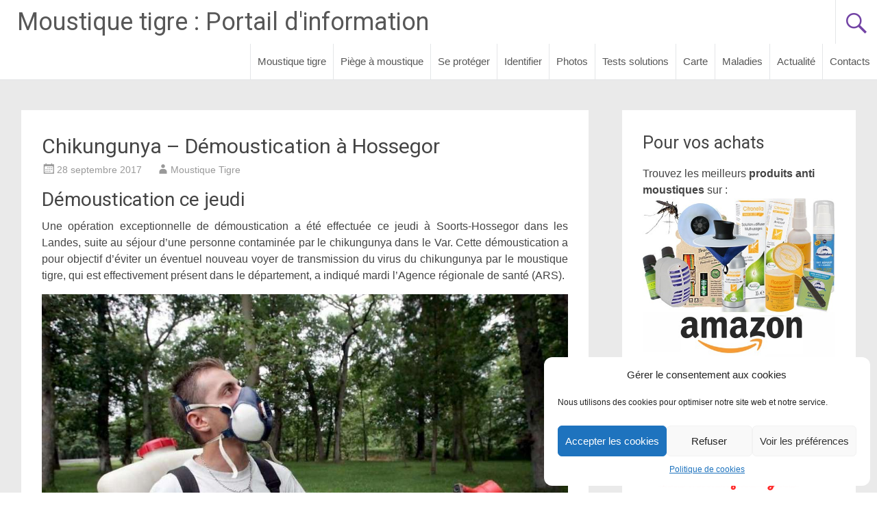

--- FILE ---
content_type: text/html; charset=UTF-8
request_url: https://moustique-tigre.info/blog/2017/09/28/chikungunya-demoustication-a-hossegor-10384/
body_size: 21120
content:
<!DOCTYPE html>
<html dir="ltr" lang="fr-FR"
	prefix="og: https://ogp.me/ns#" >
<head>
<meta charset="UTF-8">
<meta name="viewport" content="width=device-width, initial-scale=1">
<link rel="profile" href="https://gmpg.org/xfn/11">
<title>Chikungunya – Démoustication à Hossegor | Moustique tigre : Portail d'information</title>

		<!-- All in One SEO 4.2.6.1 - aioseo.com -->
		<meta name="description" content="Démoustication ce jeudi Une opération exceptionnelle de démoustication a été effectuée ce jeudi à Soorts-Hossegor dans les Landes, suite au séjour d’une personne contaminée par le chikungunya dans le Var. Cette démoustication a pour objectif d&#039;éviter un éventuel nouveau voyer de transmission du virus du chikungunya par le moustique tigre, qui est effectivement présent dans" />
		<meta name="robots" content="max-image-preview:large" />
		<meta name="google-site-verification" content="POG3IhtocxLeZP1AaCTORIf2L6AECGoQlfyd4raMfag" />
		<meta name="msvalidate.01" content="03a49b0b25af4bdc96a5057d53cf355a" />
		<link rel="canonical" href="https://moustique-tigre.info/blog/2017/09/28/chikungunya-demoustication-a-hossegor-10384/" />
		<meta name="generator" content="All in One SEO (AIOSEO) 4.2.6.1 " />
		<meta property="og:locale" content="fr_FR" />
		<meta property="og:site_name" content="Moustique tigre : Portail d&#039;information | Tout savoir sur le moustique tigre : comment se protéger, sa taille, sa piqure, ses maladies, ..." />
		<meta property="og:type" content="article" />
		<meta property="og:title" content="Chikungunya – Démoustication à Hossegor | Moustique tigre : Portail d&#039;information" />
		<meta property="og:description" content="Démoustication ce jeudi Une opération exceptionnelle de démoustication a été effectuée ce jeudi à Soorts-Hossegor dans les Landes, suite au séjour d’une personne contaminée par le chikungunya dans le Var. Cette démoustication a pour objectif d&#039;éviter un éventuel nouveau voyer de transmission du virus du chikungunya par le moustique tigre, qui est effectivement présent dans" />
		<meta property="og:url" content="https://moustique-tigre.info/blog/2017/09/28/chikungunya-demoustication-a-hossegor-10384/" />
		<meta property="og:image" content="https://moustique-tigre.info/wp-content/uploads/2020/05/favicon2.png" />
		<meta property="og:image:secure_url" content="https://moustique-tigre.info/wp-content/uploads/2020/05/favicon2.png" />
		<meta property="og:image:width" content="265" />
		<meta property="og:image:height" content="265" />
		<meta property="article:published_time" content="2017-09-28T05:58:27+00:00" />
		<meta property="article:modified_time" content="2017-09-28T11:08:48+00:00" />
		<meta property="article:publisher" content="https://www.facebook.com/moustique.tigre.info/" />
		<meta name="twitter:card" content="summary" />
		<meta name="twitter:site" content="@Moustique_Tigre" />
		<meta name="twitter:title" content="Chikungunya – Démoustication à Hossegor | Moustique tigre : Portail d&#039;information" />
		<meta name="twitter:description" content="Démoustication ce jeudi Une opération exceptionnelle de démoustication a été effectuée ce jeudi à Soorts-Hossegor dans les Landes, suite au séjour d’une personne contaminée par le chikungunya dans le Var. Cette démoustication a pour objectif d&#039;éviter un éventuel nouveau voyer de transmission du virus du chikungunya par le moustique tigre, qui est effectivement présent dans" />
		<meta name="twitter:creator" content="@Moustique_Tigre" />
		<meta name="twitter:image" content="https://moustique-tigre.info/wp-content/uploads/2020/05/favicon2.png" />
		<meta name="google" content="nositelinkssearchbox" />
		<script type="application/ld+json" class="aioseo-schema">
			{"@context":"https:\/\/schema.org","@graph":[{"@type":"Article","@id":"https:\/\/moustique-tigre.info\/blog\/2017\/09\/28\/chikungunya-demoustication-a-hossegor-10384\/#article","name":"Chikungunya \u2013 D\u00e9moustication \u00e0 Hossegor | Moustique tigre : Portail d'information","headline":"Chikungunya &#8211; D\u00e9moustication \u00e0 Hossegor","author":{"@id":"https:\/\/moustique-tigre.info\/blog\/author\/admin\/#author"},"publisher":{"@id":"https:\/\/moustique-tigre.info\/#organization"},"image":{"@type":"ImageObject","url":"https:\/\/moustique-tigre.info\/wp-content\/uploads\/2017\/09\/demoustication-hossegor.jpg","@id":"https:\/\/moustique-tigre.info\/#articleImage","width":1000,"height":500,"caption":"demoustication hossegor"},"datePublished":"2017-09-28T05:58:27+02:00","dateModified":"2017-09-28T05:58:27+02:00","inLanguage":"fr-FR","mainEntityOfPage":{"@id":"https:\/\/moustique-tigre.info\/blog\/2017\/09\/28\/chikungunya-demoustication-a-hossegor-10384\/#webpage"},"isPartOf":{"@id":"https:\/\/moustique-tigre.info\/blog\/2017\/09\/28\/chikungunya-demoustication-a-hossegor-10384\/#webpage"},"articleSection":"Actualit\u00e9"},{"@type":"BreadcrumbList","@id":"https:\/\/moustique-tigre.info\/blog\/2017\/09\/28\/chikungunya-demoustication-a-hossegor-10384\/#breadcrumblist","itemListElement":[{"@type":"ListItem","@id":"https:\/\/moustique-tigre.info\/#listItem","position":1,"item":{"@type":"WebPage","@id":"https:\/\/moustique-tigre.info\/","name":"Accueil","description":"Tout savoir sur le moustique tigre : comment se prot\u00e9ger, sa taille, sa piqure, ses maladies, ...","url":"https:\/\/moustique-tigre.info\/"},"nextItem":"https:\/\/moustique-tigre.info\/blog\/2017\/#listItem"},{"@type":"ListItem","@id":"https:\/\/moustique-tigre.info\/blog\/2017\/#listItem","position":2,"item":{"@type":"WebPage","@id":"https:\/\/moustique-tigre.info\/blog\/2017\/","name":"2017","url":"https:\/\/moustique-tigre.info\/blog\/2017\/"},"nextItem":"https:\/\/moustique-tigre.info\/blog\/2017\/09\/#listItem","previousItem":"https:\/\/moustique-tigre.info\/#listItem"},{"@type":"ListItem","@id":"https:\/\/moustique-tigre.info\/blog\/2017\/09\/#listItem","position":3,"item":{"@type":"WebPage","@id":"https:\/\/moustique-tigre.info\/blog\/2017\/09\/","name":"September","url":"https:\/\/moustique-tigre.info\/blog\/2017\/09\/"},"nextItem":"https:\/\/moustique-tigre.info\/blog\/2017\/09\/28\/#listItem","previousItem":"https:\/\/moustique-tigre.info\/blog\/2017\/#listItem"},{"@type":"ListItem","@id":"https:\/\/moustique-tigre.info\/blog\/2017\/09\/28\/#listItem","position":4,"item":{"@type":"WebPage","@id":"https:\/\/moustique-tigre.info\/blog\/2017\/09\/28\/","name":"28","url":"https:\/\/moustique-tigre.info\/blog\/2017\/09\/28\/"},"previousItem":"https:\/\/moustique-tigre.info\/blog\/2017\/09\/#listItem"}]},{"@type":"Organization","@id":"https:\/\/moustique-tigre.info\/#organization","name":"Moustique Tigre","url":"https:\/\/moustique-tigre.info\/","logo":{"@type":"ImageObject","url":"https:\/\/moustique-tigre.info\/wp-content\/uploads\/2020\/05\/favicon2.png","@id":"https:\/\/moustique-tigre.info\/#organizationLogo","width":265,"height":265},"image":{"@id":"https:\/\/moustique-tigre.info\/#organizationLogo"},"sameAs":["https:\/\/www.facebook.com\/moustique.tigre.info\/","https:\/\/twitter.com\/Moustique_Tigre"]},{"@type":"WebPage","@id":"https:\/\/moustique-tigre.info\/blog\/2017\/09\/28\/chikungunya-demoustication-a-hossegor-10384\/#webpage","url":"https:\/\/moustique-tigre.info\/blog\/2017\/09\/28\/chikungunya-demoustication-a-hossegor-10384\/","name":"Chikungunya \u2013 D\u00e9moustication \u00e0 Hossegor | Moustique tigre : Portail d'information","description":"D\u00e9moustication ce jeudi Une op\u00e9ration exceptionnelle de d\u00e9moustication a \u00e9t\u00e9 effectu\u00e9e ce jeudi \u00e0 Soorts-Hossegor dans les Landes, suite au s\u00e9jour d\u2019une personne contamin\u00e9e par le chikungunya dans le Var. Cette d\u00e9moustication a pour objectif d'\u00e9viter un \u00e9ventuel nouveau voyer de transmission du virus du chikungunya par le moustique tigre, qui est effectivement pr\u00e9sent dans","inLanguage":"fr-FR","isPartOf":{"@id":"https:\/\/moustique-tigre.info\/#website"},"breadcrumb":{"@id":"https:\/\/moustique-tigre.info\/blog\/2017\/09\/28\/chikungunya-demoustication-a-hossegor-10384\/#breadcrumblist"},"author":"https:\/\/moustique-tigre.info\/blog\/author\/admin\/#author","creator":"https:\/\/moustique-tigre.info\/blog\/author\/admin\/#author","datePublished":"2017-09-28T05:58:27+02:00","dateModified":"2017-09-28T11:08:48+02:00"},{"@type":"WebSite","@id":"https:\/\/moustique-tigre.info\/#website","url":"https:\/\/moustique-tigre.info\/","name":"Moustique tigre : Portail d'information","description":"Tout savoir sur le moustique tigre : comment se prot\u00e9ger, sa taille, sa piqure, ses maladies, ...","inLanguage":"fr-FR","publisher":{"@id":"https:\/\/moustique-tigre.info\/#organization"}}]}
		</script>
		<!-- All in One SEO -->

<link rel='dns-prefetch' href='//www.googletagmanager.com' />
<link rel='dns-prefetch' href='//fonts.googleapis.com' />
<link rel='dns-prefetch' href='//pagead2.googlesyndication.com' />
<link rel="alternate" type="application/rss+xml" title="Moustique tigre : Portail d&#039;information &raquo; Flux" href="https://moustique-tigre.info/feed/" />
<link rel="alternate" type="application/rss+xml" title="Moustique tigre : Portail d&#039;information &raquo; Flux des commentaires" href="https://moustique-tigre.info/comments/feed/" />
		<!-- This site uses the Google Analytics by MonsterInsights plugin v8.10.0 - Using Analytics tracking - https://www.monsterinsights.com/ -->
							<script
				src="//www.googletagmanager.com/gtag/js?id=G-TQFCG8BE8K"  data-cfasync="false" data-wpfc-render="false" type="text/javascript" async></script>
			<script data-cfasync="false" data-wpfc-render="false" type="text/javascript">
				var mi_version = '8.10.0';
				var mi_track_user = true;
				var mi_no_track_reason = '';
				
								var disableStrs = [
										'ga-disable-G-TQFCG8BE8K',
														];

				/* Function to detect opted out users */
				function __gtagTrackerIsOptedOut() {
					for (var index = 0; index < disableStrs.length; index++) {
						if (document.cookie.indexOf(disableStrs[index] + '=true') > -1) {
							return true;
						}
					}

					return false;
				}

				/* Disable tracking if the opt-out cookie exists. */
				if (__gtagTrackerIsOptedOut()) {
					for (var index = 0; index < disableStrs.length; index++) {
						window[disableStrs[index]] = true;
					}
				}

				/* Opt-out function */
				function __gtagTrackerOptout() {
					for (var index = 0; index < disableStrs.length; index++) {
						document.cookie = disableStrs[index] + '=true; expires=Thu, 31 Dec 2099 23:59:59 UTC; path=/';
						window[disableStrs[index]] = true;
					}
				}

				if ('undefined' === typeof gaOptout) {
					function gaOptout() {
						__gtagTrackerOptout();
					}
				}
								window.dataLayer = window.dataLayer || [];

				window.MonsterInsightsDualTracker = {
					helpers: {},
					trackers: {},
				};
				if (mi_track_user) {
					function __gtagDataLayer() {
						dataLayer.push(arguments);
					}

					function __gtagTracker(type, name, parameters) {
						if (!parameters) {
							parameters = {};
						}

						if (parameters.send_to) {
							__gtagDataLayer.apply(null, arguments);
							return;
						}

						if (type === 'event') {
														parameters.send_to = monsterinsights_frontend.v4_id;
							var hookName = name;
							if (typeof parameters['event_category'] !== 'undefined') {
								hookName = parameters['event_category'] + ':' + name;
							}

							if (typeof MonsterInsightsDualTracker.trackers[hookName] !== 'undefined') {
								MonsterInsightsDualTracker.trackers[hookName](parameters);
							} else {
								__gtagDataLayer('event', name, parameters);
							}
							
													} else {
							__gtagDataLayer.apply(null, arguments);
						}
					}

					__gtagTracker('js', new Date());
					__gtagTracker('set', {
						'developer_id.dZGIzZG': true,
											});
										__gtagTracker('config', 'G-TQFCG8BE8K', {"forceSSL":"true","link_attribution":"true"} );
															window.gtag = __gtagTracker;										(function () {
						/* https://developers.google.com/analytics/devguides/collection/analyticsjs/ */
						/* ga and __gaTracker compatibility shim. */
						var noopfn = function () {
							return null;
						};
						var newtracker = function () {
							return new Tracker();
						};
						var Tracker = function () {
							return null;
						};
						var p = Tracker.prototype;
						p.get = noopfn;
						p.set = noopfn;
						p.send = function () {
							var args = Array.prototype.slice.call(arguments);
							args.unshift('send');
							__gaTracker.apply(null, args);
						};
						var __gaTracker = function () {
							var len = arguments.length;
							if (len === 0) {
								return;
							}
							var f = arguments[len - 1];
							if (typeof f !== 'object' || f === null || typeof f.hitCallback !== 'function') {
								if ('send' === arguments[0]) {
									var hitConverted, hitObject = false, action;
									if ('event' === arguments[1]) {
										if ('undefined' !== typeof arguments[3]) {
											hitObject = {
												'eventAction': arguments[3],
												'eventCategory': arguments[2],
												'eventLabel': arguments[4],
												'value': arguments[5] ? arguments[5] : 1,
											}
										}
									}
									if ('pageview' === arguments[1]) {
										if ('undefined' !== typeof arguments[2]) {
											hitObject = {
												'eventAction': 'page_view',
												'page_path': arguments[2],
											}
										}
									}
									if (typeof arguments[2] === 'object') {
										hitObject = arguments[2];
									}
									if (typeof arguments[5] === 'object') {
										Object.assign(hitObject, arguments[5]);
									}
									if ('undefined' !== typeof arguments[1].hitType) {
										hitObject = arguments[1];
										if ('pageview' === hitObject.hitType) {
											hitObject.eventAction = 'page_view';
										}
									}
									if (hitObject) {
										action = 'timing' === arguments[1].hitType ? 'timing_complete' : hitObject.eventAction;
										hitConverted = mapArgs(hitObject);
										__gtagTracker('event', action, hitConverted);
									}
								}
								return;
							}

							function mapArgs(args) {
								var arg, hit = {};
								var gaMap = {
									'eventCategory': 'event_category',
									'eventAction': 'event_action',
									'eventLabel': 'event_label',
									'eventValue': 'event_value',
									'nonInteraction': 'non_interaction',
									'timingCategory': 'event_category',
									'timingVar': 'name',
									'timingValue': 'value',
									'timingLabel': 'event_label',
									'page': 'page_path',
									'location': 'page_location',
									'title': 'page_title',
								};
								for (arg in args) {
																		if (!(!args.hasOwnProperty(arg) || !gaMap.hasOwnProperty(arg))) {
										hit[gaMap[arg]] = args[arg];
									} else {
										hit[arg] = args[arg];
									}
								}
								return hit;
							}

							try {
								f.hitCallback();
							} catch (ex) {
							}
						};
						__gaTracker.create = newtracker;
						__gaTracker.getByName = newtracker;
						__gaTracker.getAll = function () {
							return [];
						};
						__gaTracker.remove = noopfn;
						__gaTracker.loaded = true;
						window['__gaTracker'] = __gaTracker;
					})();
									} else {
										console.log("");
					(function () {
						function __gtagTracker() {
							return null;
						}

						window['__gtagTracker'] = __gtagTracker;
						window['gtag'] = __gtagTracker;
					})();
									}
			</script>
				<!-- / Google Analytics by MonsterInsights -->
		<script type="text/javascript">
/* <![CDATA[ */
window._wpemojiSettings = {"baseUrl":"https:\/\/s.w.org\/images\/core\/emoji\/14.0.0\/72x72\/","ext":".png","svgUrl":"https:\/\/s.w.org\/images\/core\/emoji\/14.0.0\/svg\/","svgExt":".svg","source":{"concatemoji":"https:\/\/moustique-tigre.info\/wp-includes\/js\/wp-emoji-release.min.js?ver=6.4.7"}};
/*! This file is auto-generated */
!function(i,n){var o,s,e;function c(e){try{var t={supportTests:e,timestamp:(new Date).valueOf()};sessionStorage.setItem(o,JSON.stringify(t))}catch(e){}}function p(e,t,n){e.clearRect(0,0,e.canvas.width,e.canvas.height),e.fillText(t,0,0);var t=new Uint32Array(e.getImageData(0,0,e.canvas.width,e.canvas.height).data),r=(e.clearRect(0,0,e.canvas.width,e.canvas.height),e.fillText(n,0,0),new Uint32Array(e.getImageData(0,0,e.canvas.width,e.canvas.height).data));return t.every(function(e,t){return e===r[t]})}function u(e,t,n){switch(t){case"flag":return n(e,"\ud83c\udff3\ufe0f\u200d\u26a7\ufe0f","\ud83c\udff3\ufe0f\u200b\u26a7\ufe0f")?!1:!n(e,"\ud83c\uddfa\ud83c\uddf3","\ud83c\uddfa\u200b\ud83c\uddf3")&&!n(e,"\ud83c\udff4\udb40\udc67\udb40\udc62\udb40\udc65\udb40\udc6e\udb40\udc67\udb40\udc7f","\ud83c\udff4\u200b\udb40\udc67\u200b\udb40\udc62\u200b\udb40\udc65\u200b\udb40\udc6e\u200b\udb40\udc67\u200b\udb40\udc7f");case"emoji":return!n(e,"\ud83e\udef1\ud83c\udffb\u200d\ud83e\udef2\ud83c\udfff","\ud83e\udef1\ud83c\udffb\u200b\ud83e\udef2\ud83c\udfff")}return!1}function f(e,t,n){var r="undefined"!=typeof WorkerGlobalScope&&self instanceof WorkerGlobalScope?new OffscreenCanvas(300,150):i.createElement("canvas"),a=r.getContext("2d",{willReadFrequently:!0}),o=(a.textBaseline="top",a.font="600 32px Arial",{});return e.forEach(function(e){o[e]=t(a,e,n)}),o}function t(e){var t=i.createElement("script");t.src=e,t.defer=!0,i.head.appendChild(t)}"undefined"!=typeof Promise&&(o="wpEmojiSettingsSupports",s=["flag","emoji"],n.supports={everything:!0,everythingExceptFlag:!0},e=new Promise(function(e){i.addEventListener("DOMContentLoaded",e,{once:!0})}),new Promise(function(t){var n=function(){try{var e=JSON.parse(sessionStorage.getItem(o));if("object"==typeof e&&"number"==typeof e.timestamp&&(new Date).valueOf()<e.timestamp+604800&&"object"==typeof e.supportTests)return e.supportTests}catch(e){}return null}();if(!n){if("undefined"!=typeof Worker&&"undefined"!=typeof OffscreenCanvas&&"undefined"!=typeof URL&&URL.createObjectURL&&"undefined"!=typeof Blob)try{var e="postMessage("+f.toString()+"("+[JSON.stringify(s),u.toString(),p.toString()].join(",")+"));",r=new Blob([e],{type:"text/javascript"}),a=new Worker(URL.createObjectURL(r),{name:"wpTestEmojiSupports"});return void(a.onmessage=function(e){c(n=e.data),a.terminate(),t(n)})}catch(e){}c(n=f(s,u,p))}t(n)}).then(function(e){for(var t in e)n.supports[t]=e[t],n.supports.everything=n.supports.everything&&n.supports[t],"flag"!==t&&(n.supports.everythingExceptFlag=n.supports.everythingExceptFlag&&n.supports[t]);n.supports.everythingExceptFlag=n.supports.everythingExceptFlag&&!n.supports.flag,n.DOMReady=!1,n.readyCallback=function(){n.DOMReady=!0}}).then(function(){return e}).then(function(){var e;n.supports.everything||(n.readyCallback(),(e=n.source||{}).concatemoji?t(e.concatemoji):e.wpemoji&&e.twemoji&&(t(e.twemoji),t(e.wpemoji)))}))}((window,document),window._wpemojiSettings);
/* ]]> */
</script>
<link rel='stylesheet' id='structured-content-frontend-css' href='https://moustique-tigre.info/wp-content/plugins/structured-content/dist/blocks.style.build.css?ver=1.5.0' type='text/css' media='all' />
<style id='wp-emoji-styles-inline-css' type='text/css'>

	img.wp-smiley, img.emoji {
		display: inline !important;
		border: none !important;
		box-shadow: none !important;
		height: 1em !important;
		width: 1em !important;
		margin: 0 0.07em !important;
		vertical-align: -0.1em !important;
		background: none !important;
		padding: 0 !important;
	}
</style>
<link rel='stylesheet' id='wp-block-library-css' href='https://moustique-tigre.info/wp-includes/css/dist/block-library/style.min.css?ver=6.4.7' type='text/css' media='all' />
<style id='wp-block-library-theme-inline-css' type='text/css'>
.wp-block-audio figcaption{color:#555;font-size:13px;text-align:center}.is-dark-theme .wp-block-audio figcaption{color:hsla(0,0%,100%,.65)}.wp-block-audio{margin:0 0 1em}.wp-block-code{border:1px solid #ccc;border-radius:4px;font-family:Menlo,Consolas,monaco,monospace;padding:.8em 1em}.wp-block-embed figcaption{color:#555;font-size:13px;text-align:center}.is-dark-theme .wp-block-embed figcaption{color:hsla(0,0%,100%,.65)}.wp-block-embed{margin:0 0 1em}.blocks-gallery-caption{color:#555;font-size:13px;text-align:center}.is-dark-theme .blocks-gallery-caption{color:hsla(0,0%,100%,.65)}.wp-block-image figcaption{color:#555;font-size:13px;text-align:center}.is-dark-theme .wp-block-image figcaption{color:hsla(0,0%,100%,.65)}.wp-block-image{margin:0 0 1em}.wp-block-pullquote{border-bottom:4px solid;border-top:4px solid;color:currentColor;margin-bottom:1.75em}.wp-block-pullquote cite,.wp-block-pullquote footer,.wp-block-pullquote__citation{color:currentColor;font-size:.8125em;font-style:normal;text-transform:uppercase}.wp-block-quote{border-left:.25em solid;margin:0 0 1.75em;padding-left:1em}.wp-block-quote cite,.wp-block-quote footer{color:currentColor;font-size:.8125em;font-style:normal;position:relative}.wp-block-quote.has-text-align-right{border-left:none;border-right:.25em solid;padding-left:0;padding-right:1em}.wp-block-quote.has-text-align-center{border:none;padding-left:0}.wp-block-quote.is-large,.wp-block-quote.is-style-large,.wp-block-quote.is-style-plain{border:none}.wp-block-search .wp-block-search__label{font-weight:700}.wp-block-search__button{border:1px solid #ccc;padding:.375em .625em}:where(.wp-block-group.has-background){padding:1.25em 2.375em}.wp-block-separator.has-css-opacity{opacity:.4}.wp-block-separator{border:none;border-bottom:2px solid;margin-left:auto;margin-right:auto}.wp-block-separator.has-alpha-channel-opacity{opacity:1}.wp-block-separator:not(.is-style-wide):not(.is-style-dots){width:100px}.wp-block-separator.has-background:not(.is-style-dots){border-bottom:none;height:1px}.wp-block-separator.has-background:not(.is-style-wide):not(.is-style-dots){height:2px}.wp-block-table{margin:0 0 1em}.wp-block-table td,.wp-block-table th{word-break:normal}.wp-block-table figcaption{color:#555;font-size:13px;text-align:center}.is-dark-theme .wp-block-table figcaption{color:hsla(0,0%,100%,.65)}.wp-block-video figcaption{color:#555;font-size:13px;text-align:center}.is-dark-theme .wp-block-video figcaption{color:hsla(0,0%,100%,.65)}.wp-block-video{margin:0 0 1em}.wp-block-template-part.has-background{margin-bottom:0;margin-top:0;padding:1.25em 2.375em}
</style>
<style id='classic-theme-styles-inline-css' type='text/css'>
/*! This file is auto-generated */
.wp-block-button__link{color:#fff;background-color:#32373c;border-radius:9999px;box-shadow:none;text-decoration:none;padding:calc(.667em + 2px) calc(1.333em + 2px);font-size:1.125em}.wp-block-file__button{background:#32373c;color:#fff;text-decoration:none}
</style>
<style id='global-styles-inline-css' type='text/css'>
body{--wp--preset--color--black: #000000;--wp--preset--color--cyan-bluish-gray: #abb8c3;--wp--preset--color--white: #ffffff;--wp--preset--color--pale-pink: #f78da7;--wp--preset--color--vivid-red: #cf2e2e;--wp--preset--color--luminous-vivid-orange: #ff6900;--wp--preset--color--luminous-vivid-amber: #fcb900;--wp--preset--color--light-green-cyan: #7bdcb5;--wp--preset--color--vivid-green-cyan: #00d084;--wp--preset--color--pale-cyan-blue: #8ed1fc;--wp--preset--color--vivid-cyan-blue: #0693e3;--wp--preset--color--vivid-purple: #9b51e0;--wp--preset--gradient--vivid-cyan-blue-to-vivid-purple: linear-gradient(135deg,rgba(6,147,227,1) 0%,rgb(155,81,224) 100%);--wp--preset--gradient--light-green-cyan-to-vivid-green-cyan: linear-gradient(135deg,rgb(122,220,180) 0%,rgb(0,208,130) 100%);--wp--preset--gradient--luminous-vivid-amber-to-luminous-vivid-orange: linear-gradient(135deg,rgba(252,185,0,1) 0%,rgba(255,105,0,1) 100%);--wp--preset--gradient--luminous-vivid-orange-to-vivid-red: linear-gradient(135deg,rgba(255,105,0,1) 0%,rgb(207,46,46) 100%);--wp--preset--gradient--very-light-gray-to-cyan-bluish-gray: linear-gradient(135deg,rgb(238,238,238) 0%,rgb(169,184,195) 100%);--wp--preset--gradient--cool-to-warm-spectrum: linear-gradient(135deg,rgb(74,234,220) 0%,rgb(151,120,209) 20%,rgb(207,42,186) 40%,rgb(238,44,130) 60%,rgb(251,105,98) 80%,rgb(254,248,76) 100%);--wp--preset--gradient--blush-light-purple: linear-gradient(135deg,rgb(255,206,236) 0%,rgb(152,150,240) 100%);--wp--preset--gradient--blush-bordeaux: linear-gradient(135deg,rgb(254,205,165) 0%,rgb(254,45,45) 50%,rgb(107,0,62) 100%);--wp--preset--gradient--luminous-dusk: linear-gradient(135deg,rgb(255,203,112) 0%,rgb(199,81,192) 50%,rgb(65,88,208) 100%);--wp--preset--gradient--pale-ocean: linear-gradient(135deg,rgb(255,245,203) 0%,rgb(182,227,212) 50%,rgb(51,167,181) 100%);--wp--preset--gradient--electric-grass: linear-gradient(135deg,rgb(202,248,128) 0%,rgb(113,206,126) 100%);--wp--preset--gradient--midnight: linear-gradient(135deg,rgb(2,3,129) 0%,rgb(40,116,252) 100%);--wp--preset--font-size--small: 13px;--wp--preset--font-size--medium: 20px;--wp--preset--font-size--large: 36px;--wp--preset--font-size--x-large: 42px;--wp--preset--spacing--20: 0.44rem;--wp--preset--spacing--30: 0.67rem;--wp--preset--spacing--40: 1rem;--wp--preset--spacing--50: 1.5rem;--wp--preset--spacing--60: 2.25rem;--wp--preset--spacing--70: 3.38rem;--wp--preset--spacing--80: 5.06rem;--wp--preset--shadow--natural: 6px 6px 9px rgba(0, 0, 0, 0.2);--wp--preset--shadow--deep: 12px 12px 50px rgba(0, 0, 0, 0.4);--wp--preset--shadow--sharp: 6px 6px 0px rgba(0, 0, 0, 0.2);--wp--preset--shadow--outlined: 6px 6px 0px -3px rgba(255, 255, 255, 1), 6px 6px rgba(0, 0, 0, 1);--wp--preset--shadow--crisp: 6px 6px 0px rgba(0, 0, 0, 1);}:where(.is-layout-flex){gap: 0.5em;}:where(.is-layout-grid){gap: 0.5em;}body .is-layout-flow > .alignleft{float: left;margin-inline-start: 0;margin-inline-end: 2em;}body .is-layout-flow > .alignright{float: right;margin-inline-start: 2em;margin-inline-end: 0;}body .is-layout-flow > .aligncenter{margin-left: auto !important;margin-right: auto !important;}body .is-layout-constrained > .alignleft{float: left;margin-inline-start: 0;margin-inline-end: 2em;}body .is-layout-constrained > .alignright{float: right;margin-inline-start: 2em;margin-inline-end: 0;}body .is-layout-constrained > .aligncenter{margin-left: auto !important;margin-right: auto !important;}body .is-layout-constrained > :where(:not(.alignleft):not(.alignright):not(.alignfull)){max-width: var(--wp--style--global--content-size);margin-left: auto !important;margin-right: auto !important;}body .is-layout-constrained > .alignwide{max-width: var(--wp--style--global--wide-size);}body .is-layout-flex{display: flex;}body .is-layout-flex{flex-wrap: wrap;align-items: center;}body .is-layout-flex > *{margin: 0;}body .is-layout-grid{display: grid;}body .is-layout-grid > *{margin: 0;}:where(.wp-block-columns.is-layout-flex){gap: 2em;}:where(.wp-block-columns.is-layout-grid){gap: 2em;}:where(.wp-block-post-template.is-layout-flex){gap: 1.25em;}:where(.wp-block-post-template.is-layout-grid){gap: 1.25em;}.has-black-color{color: var(--wp--preset--color--black) !important;}.has-cyan-bluish-gray-color{color: var(--wp--preset--color--cyan-bluish-gray) !important;}.has-white-color{color: var(--wp--preset--color--white) !important;}.has-pale-pink-color{color: var(--wp--preset--color--pale-pink) !important;}.has-vivid-red-color{color: var(--wp--preset--color--vivid-red) !important;}.has-luminous-vivid-orange-color{color: var(--wp--preset--color--luminous-vivid-orange) !important;}.has-luminous-vivid-amber-color{color: var(--wp--preset--color--luminous-vivid-amber) !important;}.has-light-green-cyan-color{color: var(--wp--preset--color--light-green-cyan) !important;}.has-vivid-green-cyan-color{color: var(--wp--preset--color--vivid-green-cyan) !important;}.has-pale-cyan-blue-color{color: var(--wp--preset--color--pale-cyan-blue) !important;}.has-vivid-cyan-blue-color{color: var(--wp--preset--color--vivid-cyan-blue) !important;}.has-vivid-purple-color{color: var(--wp--preset--color--vivid-purple) !important;}.has-black-background-color{background-color: var(--wp--preset--color--black) !important;}.has-cyan-bluish-gray-background-color{background-color: var(--wp--preset--color--cyan-bluish-gray) !important;}.has-white-background-color{background-color: var(--wp--preset--color--white) !important;}.has-pale-pink-background-color{background-color: var(--wp--preset--color--pale-pink) !important;}.has-vivid-red-background-color{background-color: var(--wp--preset--color--vivid-red) !important;}.has-luminous-vivid-orange-background-color{background-color: var(--wp--preset--color--luminous-vivid-orange) !important;}.has-luminous-vivid-amber-background-color{background-color: var(--wp--preset--color--luminous-vivid-amber) !important;}.has-light-green-cyan-background-color{background-color: var(--wp--preset--color--light-green-cyan) !important;}.has-vivid-green-cyan-background-color{background-color: var(--wp--preset--color--vivid-green-cyan) !important;}.has-pale-cyan-blue-background-color{background-color: var(--wp--preset--color--pale-cyan-blue) !important;}.has-vivid-cyan-blue-background-color{background-color: var(--wp--preset--color--vivid-cyan-blue) !important;}.has-vivid-purple-background-color{background-color: var(--wp--preset--color--vivid-purple) !important;}.has-black-border-color{border-color: var(--wp--preset--color--black) !important;}.has-cyan-bluish-gray-border-color{border-color: var(--wp--preset--color--cyan-bluish-gray) !important;}.has-white-border-color{border-color: var(--wp--preset--color--white) !important;}.has-pale-pink-border-color{border-color: var(--wp--preset--color--pale-pink) !important;}.has-vivid-red-border-color{border-color: var(--wp--preset--color--vivid-red) !important;}.has-luminous-vivid-orange-border-color{border-color: var(--wp--preset--color--luminous-vivid-orange) !important;}.has-luminous-vivid-amber-border-color{border-color: var(--wp--preset--color--luminous-vivid-amber) !important;}.has-light-green-cyan-border-color{border-color: var(--wp--preset--color--light-green-cyan) !important;}.has-vivid-green-cyan-border-color{border-color: var(--wp--preset--color--vivid-green-cyan) !important;}.has-pale-cyan-blue-border-color{border-color: var(--wp--preset--color--pale-cyan-blue) !important;}.has-vivid-cyan-blue-border-color{border-color: var(--wp--preset--color--vivid-cyan-blue) !important;}.has-vivid-purple-border-color{border-color: var(--wp--preset--color--vivid-purple) !important;}.has-vivid-cyan-blue-to-vivid-purple-gradient-background{background: var(--wp--preset--gradient--vivid-cyan-blue-to-vivid-purple) !important;}.has-light-green-cyan-to-vivid-green-cyan-gradient-background{background: var(--wp--preset--gradient--light-green-cyan-to-vivid-green-cyan) !important;}.has-luminous-vivid-amber-to-luminous-vivid-orange-gradient-background{background: var(--wp--preset--gradient--luminous-vivid-amber-to-luminous-vivid-orange) !important;}.has-luminous-vivid-orange-to-vivid-red-gradient-background{background: var(--wp--preset--gradient--luminous-vivid-orange-to-vivid-red) !important;}.has-very-light-gray-to-cyan-bluish-gray-gradient-background{background: var(--wp--preset--gradient--very-light-gray-to-cyan-bluish-gray) !important;}.has-cool-to-warm-spectrum-gradient-background{background: var(--wp--preset--gradient--cool-to-warm-spectrum) !important;}.has-blush-light-purple-gradient-background{background: var(--wp--preset--gradient--blush-light-purple) !important;}.has-blush-bordeaux-gradient-background{background: var(--wp--preset--gradient--blush-bordeaux) !important;}.has-luminous-dusk-gradient-background{background: var(--wp--preset--gradient--luminous-dusk) !important;}.has-pale-ocean-gradient-background{background: var(--wp--preset--gradient--pale-ocean) !important;}.has-electric-grass-gradient-background{background: var(--wp--preset--gradient--electric-grass) !important;}.has-midnight-gradient-background{background: var(--wp--preset--gradient--midnight) !important;}.has-small-font-size{font-size: var(--wp--preset--font-size--small) !important;}.has-medium-font-size{font-size: var(--wp--preset--font-size--medium) !important;}.has-large-font-size{font-size: var(--wp--preset--font-size--large) !important;}.has-x-large-font-size{font-size: var(--wp--preset--font-size--x-large) !important;}
.wp-block-navigation a:where(:not(.wp-element-button)){color: inherit;}
:where(.wp-block-post-template.is-layout-flex){gap: 1.25em;}:where(.wp-block-post-template.is-layout-grid){gap: 1.25em;}
:where(.wp-block-columns.is-layout-flex){gap: 2em;}:where(.wp-block-columns.is-layout-grid){gap: 2em;}
.wp-block-pullquote{font-size: 1.5em;line-height: 1.6;}
</style>
<link rel='stylesheet' id='bwg_fonts-css' href='https://moustique-tigre.info/wp-content/plugins/photo-gallery/css/bwg-fonts/fonts.css?ver=0.0.1' type='text/css' media='all' />
<link rel='stylesheet' id='sumoselect-css' href='https://moustique-tigre.info/wp-content/plugins/photo-gallery/css/sumoselect.min.css?ver=3.4.6' type='text/css' media='all' />
<link rel='stylesheet' id='mCustomScrollbar-css' href='https://moustique-tigre.info/wp-content/plugins/photo-gallery/css/jquery.mCustomScrollbar.min.css?ver=3.1.5' type='text/css' media='all' />
<link rel='stylesheet' id='bwg_frontend-css' href='https://moustique-tigre.info/wp-content/plugins/photo-gallery/css/styles.min.css?ver=1.8.0' type='text/css' media='all' />
<link rel='stylesheet' id='wpt-twitter-feed-css' href='https://moustique-tigre.info/wp-content/plugins/wp-to-twitter/css/twitter-feed.css?ver=6.4.7' type='text/css' media='all' />
<link rel='stylesheet' id='cmplz-general-css' href='https://moustique-tigre.info/wp-content/plugins/complianz-gdpr/assets/css/cookieblocker.min.css?ver=6.3.4' type='text/css' media='all' />
<link rel='stylesheet' id='radiate-style-css' href='https://moustique-tigre.info/wp-content/themes/radiate/style.css?ver=6.4.7' type='text/css' media='all' />
<link rel='stylesheet' id='radiate-google-fonts-css' href='//fonts.googleapis.com/css?family=Roboto%7CMerriweather%3A400%2C300&#038;display=swap&#038;ver=6.4.7' type='text/css' media='all' />
<link rel='stylesheet' id='radiate-genericons-css' href='https://moustique-tigre.info/wp-content/themes/radiate/genericons/genericons.css?ver=3.3.1' type='text/css' media='all' />
<script type="text/javascript" src="https://moustique-tigre.info/wp-content/plugins/google-analytics-for-wordpress/assets/js/frontend-gtag.min.js?ver=8.10.0" id="monsterinsights-frontend-script-js"></script>
<script data-cfasync="false" data-wpfc-render="false" type="text/javascript" id='monsterinsights-frontend-script-js-extra'>/* <![CDATA[ */
var monsterinsights_frontend = {"js_events_tracking":"true","download_extensions":"doc,pdf,ppt,zip,xls,docx,pptx,xlsx","inbound_paths":"[{\"path\":\"\\\/go\\\/\",\"label\":\"affiliate\"},{\"path\":\"\\\/recommend\\\/\",\"label\":\"affiliate\"}]","home_url":"https:\/\/moustique-tigre.info","hash_tracking":"false","ua":"","v4_id":"G-TQFCG8BE8K"};/* ]]> */
</script>
<script type="text/javascript" src="https://moustique-tigre.info/wp-includes/js/jquery/jquery.min.js?ver=3.7.1" id="jquery-core-js"></script>
<script type="text/javascript" src="https://moustique-tigre.info/wp-includes/js/jquery/jquery-migrate.min.js?ver=3.4.1" id="jquery-migrate-js"></script>
<script type="text/javascript" src="https://moustique-tigre.info/wp-content/plugins/photo-gallery/js/jquery.sumoselect.min.js?ver=3.4.6" id="sumoselect-js"></script>
<script type="text/javascript" src="https://moustique-tigre.info/wp-content/plugins/photo-gallery/js/jquery.mobile.min.js?ver=1.4.5" id="jquery-mobile-js"></script>
<script type="text/javascript" src="https://moustique-tigre.info/wp-content/plugins/photo-gallery/js/jquery.mCustomScrollbar.concat.min.js?ver=3.1.5" id="mCustomScrollbar-js"></script>
<script type="text/javascript" src="https://moustique-tigre.info/wp-content/plugins/photo-gallery/js/jquery.fullscreen.min.js?ver=0.6.0" id="jquery-fullscreen-js"></script>
<script type="text/javascript" id="bwg_frontend-js-extra">
/* <![CDATA[ */
var bwg_objectsL10n = {"bwg_field_required":"field is required.","bwg_mail_validation":"Ce n'est pas une adresse email valide. ","bwg_search_result":"Il n'y a pas d'images correspondant \u00e0 votre recherche.","bwg_select_tag":"Select Tag","bwg_order_by":"Order By","bwg_search":"Recherche","bwg_show_ecommerce":"Show Ecommerce","bwg_hide_ecommerce":"Hide Ecommerce","bwg_show_comments":"Afficher les commentaires","bwg_hide_comments":"Masquer les commentaires","bwg_restore":"Restaurer","bwg_maximize":"Maximisez","bwg_fullscreen":"Plein \u00e9cran","bwg_exit_fullscreen":"Quitter plein \u00e9cran","bwg_search_tag":"SEARCH...","bwg_tag_no_match":"No tags found","bwg_all_tags_selected":"All tags selected","bwg_tags_selected":"tags selected","play":"Lecture","pause":"Pause","is_pro":"","bwg_play":"Lecture","bwg_pause":"Pause","bwg_hide_info":"Masquer info","bwg_show_info":"Afficher infos","bwg_hide_rating":"Masquer note","bwg_show_rating":"Afficher les classifications","ok":"Ok","cancel":"Cancel","select_all":"Select all","lazy_load":"0","lazy_loader":"https:\/\/moustique-tigre.info\/wp-content\/plugins\/photo-gallery\/images\/ajax_loader.png","front_ajax":"0","bwg_tag_see_all":"see all tags","bwg_tag_see_less":"see less tags","page_speed":""};
/* ]]> */
</script>
<script type="text/javascript" src="https://moustique-tigre.info/wp-content/plugins/photo-gallery/js/scripts.min.js?ver=1.8.0" id="bwg_frontend-js"></script>
<script type="text/javascript" src="https://moustique-tigre.info/wp-content/plugins/photo-gallery/js/circle-progress.js?ver=1.8.0" id="bwg_speed_circle-js"></script>
<!--[if lte IE 8]>
<script type="text/javascript" src="https://moustique-tigre.info/wp-content/themes/radiate/js/html5shiv.js?ver=3.7.3" id="html5shiv-js"></script>
<![endif]-->

<!-- Extrait Google Analytics ajouté par Site Kit -->
<script data-service="google-analytics" data-category="statistics" type="text/plain" src="https://www.googletagmanager.com/gtag/js?id=UA-19075947-1" id="google_gtagjs-js" async></script>
<script type="text/javascript" id="google_gtagjs-js-after">
/* <![CDATA[ */
window.dataLayer = window.dataLayer || [];function gtag(){dataLayer.push(arguments);}
gtag('set', 'linker', {"domains":["moustique-tigre.info"]} );
gtag("js", new Date());
gtag("set", "developer_id.dZTNiMT", true);
gtag("config", "UA-19075947-1", {"anonymize_ip":true});
/* ]]> */
</script>

<!-- Arrêter l&#039;extrait Google Analytics ajouté par Site Kit -->
<link rel="https://api.w.org/" href="https://moustique-tigre.info/wp-json/" /><link rel="alternate" type="application/json" href="https://moustique-tigre.info/wp-json/wp/v2/posts/10384" /><link rel="EditURI" type="application/rsd+xml" title="RSD" href="https://moustique-tigre.info/xmlrpc.php?rsd" />
<meta name="generator" content="WordPress 6.4.7" />
<link rel='shortlink' href='https://moustique-tigre.info/?p=10384' />
<link rel="alternate" type="application/json+oembed" href="https://moustique-tigre.info/wp-json/oembed/1.0/embed?url=https%3A%2F%2Fmoustique-tigre.info%2Fblog%2F2017%2F09%2F28%2Fchikungunya-demoustication-a-hossegor-10384%2F" />
<link rel="alternate" type="text/xml+oembed" href="https://moustique-tigre.info/wp-json/oembed/1.0/embed?url=https%3A%2F%2Fmoustique-tigre.info%2Fblog%2F2017%2F09%2F28%2Fchikungunya-demoustication-a-hossegor-10384%2F&#038;format=xml" />

		<!-- GA Google Analytics @ https://m0n.co/ga -->
		<script type="text/plain" data-service="google-analytics" data-category="statistics" async src="https://www.googletagmanager.com/gtag/js?id=G-RF95R2XTBZ"></script>
		<script>
			window.dataLayer = window.dataLayer || [];
			function gtag(){dataLayer.push(arguments);}
			gtag('js', new Date());
			gtag('config', 'G-RF95R2XTBZ');
		</script>

	<meta name="generator" content="Site Kit by Google 1.86.0" /><script type="text/javascript">var ajaxurl = "https://moustique-tigre.info/wp-admin/admin-ajax.php";</script><style>.cmplz-hidden{display:none!important;}</style>
<!-- Extrait Google AdSense ajouté par Site Kit -->
<meta name="google-adsense-platform-account" content="ca-host-pub-2644536267352236">
<meta name="google-adsense-platform-domain" content="sitekit.withgoogle.com">
<!-- Arrêter l&#039;extrait Google AdSense ajouté par Site Kit -->

<!-- Extrait Google AdSense ajouté par Site Kit -->
<script type="text/javascript" async="async" src="https://pagead2.googlesyndication.com/pagead/js/adsbygoogle.js?client=ca-pub-1796393172348772" crossorigin="anonymous"></script>

<!-- Arrêter l&#039;extrait Google AdSense ajouté par Site Kit -->
<link rel="icon" href="https://moustique-tigre.info/wp-content/uploads/2020/05/cropped-favicon2-32x32.png" sizes="32x32" />
<link rel="icon" href="https://moustique-tigre.info/wp-content/uploads/2020/05/cropped-favicon2-192x192.png" sizes="192x192" />
<link rel="apple-touch-icon" href="https://moustique-tigre.info/wp-content/uploads/2020/05/cropped-favicon2-180x180.png" />
<meta name="msapplication-TileImage" content="https://moustique-tigre.info/wp-content/uploads/2020/05/cropped-favicon2-270x270.png" />
		<style type="text/css" id="custom-background-css">
			body.custom-background {
				background: none !important;
			}

			#content {
			background-color: #EAEAEA;			}
		</style>
			<style type="text/css" id="wp-custom-css">
			body,
button,
input,
select,
textarea {
	font-family: \"Roboto\", sans-serif;
	font-weight: 300;
	font-style: normal;
	font-size: 16px;
	font-size: 1.6rem;
	line-height: 1.5;
	color: #444444;
}
.main-navigation li {
    border-left: 1px solid #e1e4e6;
    float: left;
    font-family: \"Roboto\", sans-serif;
    font-size: 1.5rem;
    line-height: 3.5;
    position: relative;
}
a {
    color: #007AA6;
    text-decoration: none;
}
.main-navigation a:hover, .main-navigation ul li.current-menu-item a, .main-navigation ul li.current_page_ancestor a, .main-navigation ul li.current-menu-ancestor a, .main-navigation ul li.current_page_item a, .main-navigation ul li:hover > a {
    background-color: #444444;
    color: #ffffff;
}
.main-navigation a {
    color: #444444;
    display: block;
    font-family: \"Roboto\", sans-serif;
    padding: 0 10px;
    text-decoration: none;
}
.main-navigation ul li ul li a:hover, .main-navigation ul li ul li:hover > a, .main-navigation ul li.current-menu-item ul li a:hover {
    background-color: #444444;
    color: #ffffff;
}
button, input[type=\"button\"], input[type=\"reset\"], input[type=\"submit\"] {
    color: #000000;
}
p {
	text-align: justify; 
}
		</style>
		</head>

<body data-rsssl=1 data-cmplz=1 class="post-template-default single single-post postid-10384 single-format-standard wp-embed-responsive group-blog">


<div id="parallax-bg">
	</div>
<div id="page" class="hfeed site">
	<a class="skip-link screen-reader-text" href="#content">Aller au contenu principal</a>

		<header id="masthead" class="site-header" role="banner">
		<div class="header-wrap clearfix">
			<div class="site-branding">
							<h3 class="site-title"><a href="https://moustique-tigre.info/" title="Moustique tigre : Portail d&#039;information" rel="home">Moustique tigre : Portail d&#039;information</a></h3>
										<p class="site-description">Tout savoir sur le moustique tigre : comment se protéger, sa taille, sa piqure, ses maladies, &#8230;</p>
						</div>

							<div class="header-search-icon"></div>
				<form role="search" method="get" class="search-form" action="https://moustique-tigre.info/">
	<label>
		<span class="screen-reader-text">Rechercher&nbsp;:</span>
		<input type="search" class="search-field" placeholder="Recherche&hellip;" value="" name="s">
	</label>
	<input type="submit" class="search-submit" value="Rechercher">
</form>

			<nav id="site-navigation" class="main-navigation" role="navigation">
				<h4 class="menu-toggle"></h4>

				<div class="menu-primary-container"><ul id="menu-menu-perso" class="clearfix "><li id="menu-item-259" class="menu-item menu-item-type-post_type menu-item-object-page menu-item-home menu-item-259"><a href="https://moustique-tigre.info/">Moustique tigre</a></li>
<li id="menu-item-18206" class="menu-item menu-item-type-post_type menu-item-object-page menu-item-18206"><a href="https://moustique-tigre.info/piege-a-moustique/">Piège à moustique</a></li>
<li id="menu-item-270" class="menu-item menu-item-type-post_type menu-item-object-page menu-item-270"><a title="Comment se protéger du moustique tigre" href="https://moustique-tigre.info/comment-se-proteger-des-moustiques-tigres/">Se protéger</a></li>
<li id="menu-item-261" class="menu-item menu-item-type-post_type menu-item-object-page menu-item-261"><a title="Identifier le moustique tigre" href="https://moustique-tigre.info/identifier-moustique-tigre/">Identifier</a></li>
<li id="menu-item-268" class="menu-item menu-item-type-post_type menu-item-object-page menu-item-268"><a title="Photos du moustique tigre" href="https://moustique-tigre.info/photos-moustique-tigre/">Photos</a></li>
<li id="menu-item-267" class="menu-item menu-item-type-post_type menu-item-object-page menu-item-267"><a title="Test des solutions efficaces contre le moustique tigre" href="https://moustique-tigre.info/test-solutions-efficaces-contre-le-moustique-tigre/">Tests solutions</a></li>
<li id="menu-item-271" class="menu-item menu-item-type-post_type menu-item-object-page menu-item-271"><a title="Carte de présence Moustique Tigre France, cote azur, marseille, nice, aix en provence, toulon, var, alpes maritimes, 2009, 2010, 2011, 2012, 2013" href="https://moustique-tigre.info/carte-de-presence-moustique-tigre/">Carte</a></li>
<li id="menu-item-269" class="menu-item menu-item-type-post_type menu-item-object-page menu-item-269"><a title="Maladies du moustique tigre, dengue, chikungunya" href="https://moustique-tigre.info/maladies-moustique-tigre-dengue-chikungunya/">Maladies</a></li>
<li id="menu-item-279" class="menu-item menu-item-type-custom menu-item-object-custom menu-item-has-children menu-item-279"><a href="https://moustique-tigre.info/blog/category/actualite/">Actualité</a>
<ul class="sub-menu">
	<li id="menu-item-1119" class="menu-item menu-item-type-taxonomy menu-item-object-category current-post-ancestor current-menu-parent current-post-parent menu-item-1119"><a href="https://moustique-tigre.info/blog/category/actualite/">Moustique tigre</a></li>
	<li id="menu-item-2134" class="menu-item menu-item-type-taxonomy menu-item-object-category menu-item-2134"><a href="https://moustique-tigre.info/blog/category/france/">France</a></li>
	<li id="menu-item-2133" class="menu-item menu-item-type-taxonomy menu-item-object-category menu-item-2133"><a href="https://moustique-tigre.info/blog/category/sante/">Santé</a></li>
	<li id="menu-item-2137" class="menu-item menu-item-type-taxonomy menu-item-object-category menu-item-2137"><a href="https://moustique-tigre.info/blog/category/science/">Science</a></li>
	<li id="menu-item-2135" class="menu-item menu-item-type-taxonomy menu-item-object-category menu-item-2135"><a href="https://moustique-tigre.info/blog/category/local/">Local</a></li>
	<li id="menu-item-2136" class="menu-item menu-item-type-taxonomy menu-item-object-category menu-item-2136"><a href="https://moustique-tigre.info/blog/category/monde/">Monde</a></li>
	<li id="menu-item-1117" class="menu-item menu-item-type-taxonomy menu-item-object-category menu-item-1117"><a href="https://moustique-tigre.info/blog/category/moustique/">Moustique</a></li>
	<li id="menu-item-2138" class="menu-item menu-item-type-taxonomy menu-item-object-category menu-item-2138"><a href="https://moustique-tigre.info/blog/category/tests/">Tests</a></li>
	<li id="menu-item-2139" class="menu-item menu-item-type-taxonomy menu-item-object-category menu-item-2139"><a href="https://moustique-tigre.info/blog/category/humour/">Humour</a></li>
</ul>
</li>
<li id="menu-item-306" class="menu-item menu-item-type-post_type menu-item-object-page menu-item-306"><a href="https://moustique-tigre.info/contact/">Contacts</a></li>
</ul></div>			</nav><!-- #site-navigation -->
		</div><!-- .inner-wrap header-wrap -->
	</header><!-- #masthead -->

	<div id="content" class="site-content">
		<div class="inner-wrap clearfix">

	<div id="primary" class="content-area">
		<main id="main" class="site-main" role="main">

		
			
<article id="post-10384" class="post-10384 post type-post status-publish format-standard hentry category-actualite">
	<header class="entry-header">
		<h1 class="entry-title">Chikungunya &#8211; Démoustication à Hossegor</h1>

		<div class="entry-meta">
			<span class="posted-on"><a href="https://moustique-tigre.info/blog/2017/09/28/chikungunya-demoustication-a-hossegor-10384/" rel="bookmark"><time class="entry-date published" datetime="2017-09-28T07:58:27+02:00">28 septembre 2017</time><time class="updated" datetime="2017-09-28T13:08:48+02:00">28 septembre 2017</time></a></span><span class="byline"><span class="author vcard"><a class="url fn n" href="https://moustique-tigre.info/blog/author/admin/">Moustique Tigre</a></span></span>		</div><!-- .entry-meta -->
	</header><!-- .entry-header -->

	<div class="entry-content">
		<h2>Démoustication ce jeudi</h2>
<p>Une opération exceptionnelle de démoustication a été effectuée ce jeudi à Soorts-Hossegor dans les Landes, suite au séjour d’une personne contaminée par le chikungunya dans le Var. Cette démoustication a pour objectif d&rsquo;éviter un éventuel nouveau voyer de transmission du virus du chikungunya par le moustique tigre, qui est effectivement présent dans le département, a indiqué mardi l’Agence régionale de santé (ARS).</p>
<p><img fetchpriority="high" decoding="async" src="https://moustique-tigre.info/wp-content/uploads/2017/09/demoustication-hossegor.jpg" alt="demoustication hossegor" width="1000" height="500" class="aligncenter size-full wp-image-10385" srcset="https://moustique-tigre.info/wp-content/uploads/2017/09/demoustication-hossegor.jpg 1000w, https://moustique-tigre.info/wp-content/uploads/2017/09/demoustication-hossegor-300x150.jpg 300w, https://moustique-tigre.info/wp-content/uploads/2017/09/demoustication-hossegor-768x384.jpg 768w" sizes="(max-width: 1000px) 100vw, 1000px" /></p>
<h2>Une mesure de précaution</h2>
<p>Aucun nouveau cas de chikungunya n’a été déclaré dans les Landes depuis la visite, les 8 et 9 septembre à Hossegor de cette personne. « C’est justement pour éviter cela (un cas transmis sur place) que l’opération de démoustication a été lancée », a expliqué Bernard Laylle, responsable du Pôle santé publique et environnemental à l’ARS Nouvelle-Aquitaine dans les Landes.</p>
<p>Suite à l&rsquo;enquête épidémiologique sur le parcours de la personne infectée début septembre, et qui lors de ses congés était aussi passée par les Pyrénées-Atlantiques, il a été décidé de ne traiter qu’une zone du centre d’Hossegor, car c’est le seul endroit de l’itinéraire du patient où le moustique tigre (Aedes albopictus), potentiel vecteur du chikungunya, est présent, a-t-on expliqué à l’ARS.</p>
<h2>Démoustication dans un rayon de 200 mètres</h2>
<p>Les pulvérisations d’insecticides (deltaméthrine) ont été effectuées par voiture et par des personnes au sol ce jeudi matin entre 4h et 7h dans un rayon de 200 mètres autour de cette zone à Hossegor, le moustique tigre ayant un rayon d’action d’environ 150 m. Il s’agit de la première opération de démoustication dans les Landes dans le cadre du plan national anti-dissémination des virus du chikungunya, de la dengue et du Zika, mis en place en 2006.</p>
<p>Le département des Landes est l’un des 33 départements classé au niveau 1 de ce plan national anti-dissémination. Ce niveau signifie que le moustique Aedes albopictus est implanté et actif dans ces départements. Il en découle une surveillance renforcée du 1er mai au 30 novembre.</p>
<h2>Le patient se porte bien</h2>
<p>Le patient, pour sa part, se porte bien à présent. Si cet homme a été piqué dans les Landes, il faut une dizaine de jours pour que l’insecte puisse à son tour transmettre le virus, a-t-on précisé de même source.</p>
[source : <a href="http://www.20minutes.fr/bordeaux/2140059-20170927-hossegor-demoustication-apres-sejour-homme-infecte-chikungunya">20minutes.fr</a>]
			</div><!-- .entry-content -->

	<footer class="entry-meta">
								<span class="cat-links">
				<a href="https://moustique-tigre.info/blog/category/actualite/" rel="category tag">Actualité</a>			</span>
			
					
		
			</footer><!-- .entry-meta -->
</article><!-- #post-## -->

				<nav class="navigation post-navigation" role="navigation">
		<h3 class="screen-reader-text">Navigation de l'article</h3>
		<div class="nav-links">

			<div class="nav-previous"><a href="https://moustique-tigre.info/blog/2017/09/26/11-cas-de-chikungunya-confirmes-dans-le-var-10342/" rel="prev"><span class="meta-nav">&larr;</span> 11 cas de chikungunya confirmés dans le Var</a></div>
			<div class="nav-next"><a href="https://moustique-tigre.info/blog/2017/10/16/un-manuel-de-defense-contre-le-moustique-tigre-10577/" rel="next">Un manuel de défense contre le moustique tigre <span class="meta-nav">&rarr;</span></a></div>

		</div><!-- .nav-links -->
	</nav><!-- .navigation -->
	
			
			
		
		</main><!-- #main -->
	</div><!-- #primary -->

	<div id="secondary" class="widget-area" role="complementary">
				<aside id="text-10" class="widget widget_text"><h3 class="widget-title">Pour vos achats</h3>			<div class="textwidget">Trouvez les meilleurs <strong>produits anti moustiques</strong> sur : <br>
<p style="text-align:center"><a target="_blank" onclick="_gaq.push(['_trackEvent', 'clic-sortie', 'sortie vers Amazon']);" href="https://www.amazon.fr/gp/search?ie=UTF8&tag=
tigroo-21 &linkCode=ur2&linkId=9bd0a23c3c0dc45e2e363bef92939af2&camp=1642&creative=6746&index=hpc&keywords=anti%20moustique" rel="noopener"><img src="https://moustique-tigre.info/wp-content/uploads/2017/06/anti-moustique-amazon.jpg" alt="Amazon"></a><img src="//ir-fr.amazon-adsystem.com/e/ir?t=tigroo-21&l=ur2&o=8" width="1" height="1" border="0" alt="" style="border:none !important; margin:0px !important;" /></p></div>
		</aside><aside id="block-3" class="widget widget_block widget_media_image">
<figure class="wp-block-image size-full"><a href="https://amzn.to/3JAlq3w"><img loading="lazy" decoding="async" width="250" height="500" src="https://moustique-tigre.info/wp-content/uploads/2023/06/Piege-anti-moustiques-tigres-Biogents-BG-Mosquitaire.png" alt="" class="wp-image-20541" srcset="https://moustique-tigre.info/wp-content/uploads/2023/06/Piege-anti-moustiques-tigres-Biogents-BG-Mosquitaire.png 250w, https://moustique-tigre.info/wp-content/uploads/2023/06/Piege-anti-moustiques-tigres-Biogents-BG-Mosquitaire-150x300.png 150w" sizes="(max-width: 250px) 100vw, 250px" /></a></figure>
</aside><aside id="text-5" class="widget widget_text"><h3 class="widget-title">NOUVEAU : Solutions testées contre le moustique tigre!</h3>			<div class="textwidget">Le site du Moustique-tigre a testé pour vous des appareils pour capturer et tuer les moustiques tigres.
<p style="text-align:center">
<a href="https://moustique-tigre.info/test-solutions-efficaces-contre-le-moustique-tigre/"><img src="https://moustique-tigre.info/wp-content/uploads/2019/10/anti-moustique.jpg" alt="Piège à moustique" width="150"></a></p></div>
		</aside><aside id="custom_html-2" class="widget_text widget widget_custom_html"><h3 class="widget-title">Soyez informé(e) des infos importantes</h3><div class="textwidget custom-html-widget"><!-- Begin Mailchimp Signup Form -->
<link href="//cdn-images.mailchimp.com/embedcode/classic-10_7.css" rel="stylesheet" type="text/css">
<style type="text/css">
	#mc_embed_signup{background:#fff; clear:left; font:14px Helvetica,Arial,sans-serif; }
	/* Add your own Mailchimp form style overrides in your site stylesheet or in this style block.
	   We recommend moving this block and the preceding CSS link to the HEAD of your HTML file. */
</style>
<div id="mc_embed_signup">
<form action="https://moustique-tigre.us19.list-manage.com/subscribe/post?u=863b51f19f1f069c4c222ed88&amp;id=6dea1e0ec3" method="post" id="mc-embedded-subscribe-form" name="mc-embedded-subscribe-form" class="validate" target="_blank" novalidate>
    <div id="mc_embed_signup_scroll">
	<h2>Subscribe</h2>
<div class="indicates-required"><span class="asterisk">*</span> indicates required</div>
<div class="mc-field-group">
	<label for="mce-EMAIL">Email Address  <span class="asterisk">*</span>
</label>
	<input type="email" value="" name="EMAIL" class="required email" id="mce-EMAIL">
</div>
	<div id="mce-responses" class="clear">
		<div class="response" id="mce-error-response" style="display:none"></div>
		<div class="response" id="mce-success-response" style="display:none"></div>
	</div>    <!-- real people should not fill this in and expect good things - do not remove this or risk form bot signups-->
    <div style="position: absolute; left: -5000px;" aria-hidden="true"><input type="text" name="b_863b51f19f1f069c4c222ed88_6dea1e0ec3" tabindex="-1" value=""></div>
    <div class="clear"><input type="submit" value="Subscribe" name="subscribe" id="mc-embedded-subscribe" class="button"></div>
    </div>
</form>
</div>
<script type='text/javascript' src='//s3.amazonaws.com/downloads.mailchimp.com/js/mc-validate.js'></script><script type='text/javascript'>(function($) {window.fnames = new Array(); window.ftypes = new Array();fnames[0]='EMAIL';ftypes[0]='email';fnames[1]='FNAME';ftypes[1]='text';fnames[2]='LNAME';ftypes[2]='text';fnames[3]='ADDRESS';ftypes[3]='address';fnames[4]='PHONE';ftypes[4]='phone';fnames[5]='BIRTHDAY';ftypes[5]='birthday';}(jQuery));var $mcj = jQuery.noConflict(true);</script>
<!--End mc_embed_signup--></div></aside><aside id="text-6" class="widget widget_text"><h3 class="widget-title">Carte de présence du Moustique Tigre</h3>			<div class="textwidget"><a rel="nofollow" href="https://moustique-tigre.info/carte-de-presence-moustique-tigre/">
<img height="121" width="300" alt="Carte de presence du moustique tigre en France, en PACA, dans le var et les Alpes maritimes" src="/images/generic-map.jpg" ></a></div>
		</aside><aside id="text-7" class="widget widget_text"><h3 class="widget-title">Galerie photos</h3>			<div class="textwidget"><a href="https://moustique-tigre.info/photos-moustique-tigre/" rel="nofollow">Comment reconna&icirc;tre le moustique tigre ?</a> Apprenez &agrave; le reconna&icirc;tre avec les photos ci-dessous
<p style="text-align:center">
<a href="https://moustique-tigre.info/photos-moustique-tigre/" rel="nofollow"><img src="/images/moustique-tigre-pattes-rayees-small.jpg" width="100" height="100" alt="Galerie photos du moustique tigre qui va donner un bouton"></a>&nbsp; 
<a href="https://moustique-tigre.info/photos-moustique-tigre/" rel="nofollow"><img src="/images/piqure-moustique-tigre-thumb.jpg" width="100" height="100" alt="Galerie photos du moustique tigre qui pique"></a><br>
<a href="https://moustique-tigre.info/photos-moustique-tigre/" rel="nofollow"><img src="/images/moustiques_tigres_morts_raquette_thumb.jpg" width="100" height="100" alt="Galerie photos de moustiques tigres après raquette anti-moustique"></a>&nbsp;
<a href="https://moustique-tigre.info/photos-moustique-tigre/" rel="nofollow"><img src="/images/moustique-tigre-small-3.jpg" width="100" height="100" alt="Galerie photos de moustiques tigres après raquette anti-moustique"></a>
</p></div>
		</aside>
		<aside id="recent-posts-2" class="widget widget_recent_entries">
		<h3 class="widget-title">Articles récents</h3>
		<ul>
											<li>
					<a href="https://moustique-tigre.info/blog/2026/01/28/lampe-photocatalytique-anti-moustique-21074/">lampe photocatalytique anti moustique</a>
									</li>
											<li>
					<a href="https://moustique-tigre.info/blog/2026/01/28/biogents-moustiquaire-2025-20994/">Biogents moustiquaire piège &#8211; test et avis 2026</a>
									</li>
											<li>
					<a href="https://moustique-tigre.info/blog/2024/09/08/comment-creer-un-piege-a-moustique-5004/">Construire un piège à moustique CO2 diy</a>
									</li>
											<li>
					<a href="https://moustique-tigre.info/blog/2024/05/18/moustiques-tigres-frelons-asiatiques-fourmis-electriques-20842/">Moustiques tigres, frelons asiatiques, fourmis electriques</a>
									</li>
											<li>
					<a href="https://moustique-tigre.info/blog/2024/03/21/le-moustique-tigre-est-en-normandie-20817/">Le moustique tigre est en Normandie</a>
									</li>
					</ul>

		</aside>	</div><!-- #secondary -->

		</div><!-- .inner-wrap -->
	</div><!-- #content -->

	<footer id="colophon" class="site-footer" role="contentinfo">
		<div class="site-info">
					<div class="copyright">Copyright &copy; 2026 <a href="https://moustique-tigre.info/" title="Moustique tigre : Portail d&#039;information" ><span>Moustique tigre : Portail d&#039;information</span></a>. All rights reserved. Thème <a href="https://themegrill.com/themes/radiate" target="_blank" title="Radiate" rel="nofollow" ><span>Radiate</span></a> par ThemeGrill. Powered by <a href="http://wordpress.org" target="_blank" title="WordPress"rel="nofollow"><span>WordPress</span></a>.</div>				</div>
		</div>
	</footer><!-- #colophon -->
   <a href="#masthead" id="scroll-up"><span class="genericon genericon-collapse"></span></a>
</div><!-- #page -->


<!-- Consent Management powered by Complianz | GDPR/CCPA Cookie Consent https://wordpress.org/plugins/complianz-gdpr -->
<div id="cmplz-cookiebanner-container"><div class="cmplz-cookiebanner cmplz-hidden banner-1 optin cmplz-bottom-right cmplz-categories-type-view-preferences" aria-modal="true" data-nosnippet="true" role="dialog" aria-live="polite" aria-labelledby="cmplz-header-1-optin" aria-describedby="cmplz-message-1-optin">
	<div class="cmplz-header">
		<div class="cmplz-logo"></div>
		<div class="cmplz-title" id="cmplz-header-1-optin">Gérer le consentement aux cookies</div>
		<div class="cmplz-close" tabindex="0" role="button" aria-label="close-dialog">
			<svg aria-hidden="true" focusable="false" data-prefix="fas" data-icon="times" class="svg-inline--fa fa-times fa-w-11" role="img" xmlns="http://www.w3.org/2000/svg" viewBox="0 0 352 512"><path fill="currentColor" d="M242.72 256l100.07-100.07c12.28-12.28 12.28-32.19 0-44.48l-22.24-22.24c-12.28-12.28-32.19-12.28-44.48 0L176 189.28 75.93 89.21c-12.28-12.28-32.19-12.28-44.48 0L9.21 111.45c-12.28 12.28-12.28 32.19 0 44.48L109.28 256 9.21 356.07c-12.28 12.28-12.28 32.19 0 44.48l22.24 22.24c12.28 12.28 32.2 12.28 44.48 0L176 322.72l100.07 100.07c12.28 12.28 32.2 12.28 44.48 0l22.24-22.24c12.28-12.28 12.28-32.19 0-44.48L242.72 256z"></path></svg>
		</div>
	</div>

		<div class="cmplz-divider cmplz-divider-header"></div>
		<div class="cmplz-body">
			<div class="cmplz-message" id="cmplz-message-1-optin">Nous utilisons des cookies pour optimiser notre site web et notre service.</div>
			<!-- categories start -->
			<div class="cmplz-categories">
				<details class="cmplz-category cmplz-functional" >
					<summary>
						<span class="cmplz-category-header">
							<span class="cmplz-category-title">Fonctionnel</span>
							<span class='cmplz-always-active'>
								<span class="cmplz-banner-checkbox">
									<input type="checkbox"
										   id="cmplz-functional-optin"
										   data-category="cmplz_functional"
										   class="cmplz-consent-checkbox cmplz-functional"
										   size="40"
										   value="1"/>
									<label class="cmplz-label" for="cmplz-functional-optin" tabindex="0"><span>Fonctionnel</span></label>
								</span>
								Toujours activé							</span>
							<span class="cmplz-icon cmplz-open">
								<svg xmlns="http://www.w3.org/2000/svg" viewBox="0 0 448 512"  height="18" ><path d="M224 416c-8.188 0-16.38-3.125-22.62-9.375l-192-192c-12.5-12.5-12.5-32.75 0-45.25s32.75-12.5 45.25 0L224 338.8l169.4-169.4c12.5-12.5 32.75-12.5 45.25 0s12.5 32.75 0 45.25l-192 192C240.4 412.9 232.2 416 224 416z"/></svg>
							</span>
						</span>
					</summary>
					<div class="cmplz-description">
						<span class="cmplz-description-functional">Le stockage ou l’accès technique est strictement nécessaire dans la finalité d’intérêt légitime de permettre l’utilisation d’un service spécifique explicitement demandé par l’abonné ou l’utilisateur, ou dans le seul but d’effectuer la transmission d’une communication sur un réseau de communications électroniques.</span>
					</div>
				</details>

				<details class="cmplz-category cmplz-preferences" >
					<summary>
						<span class="cmplz-category-header">
							<span class="cmplz-category-title">Préférences</span>
							<span class="cmplz-banner-checkbox">
								<input type="checkbox"
									   id="cmplz-preferences-optin"
									   data-category="cmplz_preferences"
									   class="cmplz-consent-checkbox cmplz-preferences"
									   size="40"
									   value="1"/>
								<label class="cmplz-label" for="cmplz-preferences-optin" tabindex="0"><span>Préférences</span></label>
							</span>
							<span class="cmplz-icon cmplz-open">
								<svg xmlns="http://www.w3.org/2000/svg" viewBox="0 0 448 512"  height="18" ><path d="M224 416c-8.188 0-16.38-3.125-22.62-9.375l-192-192c-12.5-12.5-12.5-32.75 0-45.25s32.75-12.5 45.25 0L224 338.8l169.4-169.4c12.5-12.5 32.75-12.5 45.25 0s12.5 32.75 0 45.25l-192 192C240.4 412.9 232.2 416 224 416z"/></svg>
							</span>
						</span>
					</summary>
					<div class="cmplz-description">
						<span class="cmplz-description-preferences">Le stockage ou l’accès technique est nécessaire dans la finalité d’intérêt légitime de stocker des préférences qui ne sont pas demandées par l’abonné ou l’utilisateur.</span>
					</div>
				</details>

				<details class="cmplz-category cmplz-statistics" >
					<summary>
						<span class="cmplz-category-header">
							<span class="cmplz-category-title">Statistiques</span>
							<span class="cmplz-banner-checkbox">
								<input type="checkbox"
									   id="cmplz-statistics-optin"
									   data-category="cmplz_statistics"
									   class="cmplz-consent-checkbox cmplz-statistics"
									   size="40"
									   value="1"/>
								<label class="cmplz-label" for="cmplz-statistics-optin" tabindex="0"><span>Statistiques</span></label>
							</span>
							<span class="cmplz-icon cmplz-open">
								<svg xmlns="http://www.w3.org/2000/svg" viewBox="0 0 448 512"  height="18" ><path d="M224 416c-8.188 0-16.38-3.125-22.62-9.375l-192-192c-12.5-12.5-12.5-32.75 0-45.25s32.75-12.5 45.25 0L224 338.8l169.4-169.4c12.5-12.5 32.75-12.5 45.25 0s12.5 32.75 0 45.25l-192 192C240.4 412.9 232.2 416 224 416z"/></svg>
							</span>
						</span>
					</summary>
					<div class="cmplz-description">
						<span class="cmplz-description-statistics">Le stockage ou l’accès technique qui est utilisé exclusivement à des fins statistiques.</span>
						<span class="cmplz-description-statistics-anonymous">Le stockage ou l’accès technique qui est utilisé exclusivement dans des finalités statistiques anonymes. En l’absence d’une assignation à comparaître, d’une conformité volontaire de la part de votre fournisseur d’accès à internet ou d’enregistrements supplémentaires provenant d’une tierce partie, les informations stockées ou extraites à cette seule fin ne peuvent généralement pas être utilisées pour vous identifier.</span>
					</div>
				</details>
				<details class="cmplz-category cmplz-marketing" >
					<summary>
						<span class="cmplz-category-header">
							<span class="cmplz-category-title">Marketing</span>
							<span class="cmplz-banner-checkbox">
								<input type="checkbox"
									   id="cmplz-marketing-optin"
									   data-category="cmplz_marketing"
									   class="cmplz-consent-checkbox cmplz-marketing"
									   size="40"
									   value="1"/>
								<label class="cmplz-label" for="cmplz-marketing-optin" tabindex="0"><span>Marketing</span></label>
							</span>
							<span class="cmplz-icon cmplz-open">
								<svg xmlns="http://www.w3.org/2000/svg" viewBox="0 0 448 512"  height="18" ><path d="M224 416c-8.188 0-16.38-3.125-22.62-9.375l-192-192c-12.5-12.5-12.5-32.75 0-45.25s32.75-12.5 45.25 0L224 338.8l169.4-169.4c12.5-12.5 32.75-12.5 45.25 0s12.5 32.75 0 45.25l-192 192C240.4 412.9 232.2 416 224 416z"/></svg>
							</span>
						</span>
					</summary>
					<div class="cmplz-description">
						<span class="cmplz-description-marketing">Le stockage ou l’accès technique est nécessaire pour créer des profils d’utilisateurs afin d’envoyer des publicités, ou pour suivre l’utilisateur sur un site web ou sur plusieurs sites web ayant des finalités marketing similaires.</span>
					</div>
				</details>
			</div><!-- categories end -->
					</div>

		<div class="cmplz-links cmplz-information">
			<a class="cmplz-link cmplz-manage-options cookie-statement" href="#" data-relative_url="#cmplz-manage-consent-container">Gérer les options</a>
			<a class="cmplz-link cmplz-manage-third-parties cookie-statement" href="#" data-relative_url="#cmplz-cookies-overview">Gérer les services</a>
			<a class="cmplz-link cmplz-manage-vendors tcf cookie-statement" href="#" data-relative_url="#cmplz-tcf-wrapper">Gérer les fournisseurs</a>
			<a class="cmplz-link cmplz-external cmplz-read-more-purposes tcf" target="_blank" rel="noopener noreferrer nofollow" href="https://cookiedatabase.org/tcf/purposes/">En savoir plus sur ces finalités</a>
					</div>

	<div class="cmplz-divider cmplz-footer"></div>

	<div class="cmplz-buttons">
		<button class="cmplz-btn cmplz-accept">Accepter les cookies</button>
		<button class="cmplz-btn cmplz-deny">Refuser</button>
		<button class="cmplz-btn cmplz-view-preferences">Voir les préférences</button>
		<button class="cmplz-btn cmplz-save-preferences">Enregistrer les préférences</button>
		<a class="cmplz-btn cmplz-manage-options tcf cookie-statement" href="#" data-relative_url="#cmplz-manage-consent-container">Voir les préférences</a>
			</div>

	<div class="cmplz-links cmplz-documents">
		<a class="cmplz-link cookie-statement" href="#" data-relative_url="">{title}</a>
		<a class="cmplz-link privacy-statement" href="#" data-relative_url="">{title}</a>
		<a class="cmplz-link impressum" href="#" data-relative_url="">{title}</a>
			</div>

</div>


</div>
					<div id="cmplz-manage-consent" data-nosnippet="true"><button class="cmplz-btn cmplz-hidden cmplz-manage-consent manage-consent-1">Gérer le consentement</button>

</div><script type="text/javascript" src="https://moustique-tigre.info/wp-content/plugins/structured-content/dist/app.build.js?ver=1.5.0" id="structured-content-frontend-js"></script>
<script type="text/javascript" src="https://moustique-tigre.info/wp-content/themes/radiate/js/navigation.js?ver=20120206" id="radiate-navigation-js"></script>
<script type="text/javascript" src="https://moustique-tigre.info/wp-content/themes/radiate/js/skip-link-focus-fix.js?ver=20130115" id="radiate-skip-link-focus-fix-js"></script>
<script type="text/javascript" id="radiate-custom-js-js-extra">
/* <![CDATA[ */
var radiateScriptParam = {"radiate_image_link":""};
/* ]]> */
</script>
<script type="text/javascript" src="https://moustique-tigre.info/wp-content/themes/radiate/js/custom.js?ver=6.4.7" id="radiate-custom-js-js"></script>
<script type="text/javascript" id="cmplz-cookiebanner-js-extra">
/* <![CDATA[ */
var complianz = {"prefix":"cmplz_rt_","user_banner_id":"1","set_cookies":[],"block_ajax_content":"","banner_version":"13","version":"6.3.4","store_consent":"","do_not_track":"","consenttype":"optin","region":"eu","geoip":"","dismiss_timeout":"","disable_cookiebanner":"","soft_cookiewall":"","dismiss_on_scroll":"","cookie_expiry":"365","url":"https:\/\/moustique-tigre.info\/wp-json\/complianz\/v1\/","locale":"lang=fr&locale=fr_FR","set_cookies_on_root":"","cookie_domain":"","current_policy_id":"17","cookie_path":"\/","categories":{"statistics":"statistiques","marketing":"marketing"},"tcf_active":"","placeholdertext":"Cliquez pour accepter les cookies {category} et activer ce contenu","css_file":"https:\/\/moustique-tigre.info\/wp-content\/uploads\/complianz\/css\/banner-{banner_id}-{type}.css?v=13","page_links":{"eu":{"cookie-statement":{"title":"Politique de cookies ","url":"https:\/\/moustique-tigre.info\/politique-de-cookies-ue\/"}}},"tm_categories":"","forceEnableStats":"","preview":"","clean_cookies":""};
/* ]]> */
</script>
<script defer type="text/javascript" src="https://moustique-tigre.info/wp-content/plugins/complianz-gdpr/cookiebanner/js/complianz.min.js?ver=6.3.4" id="cmplz-cookiebanner-js"></script>
<script type="text/javascript" src="https://moustique-tigre.info/wp-content/plugins/complianz-gdpr/cookiebanner/js/migrate.min.js?ver=6.3.4" id="cmplz-migrate-js"></script>
				<script type="text/plain" data-service="google-analytics" async data-category="statistics" src="https://www.googletagmanager.com/gtag/js?id="></script>
</body>
</html>


--- FILE ---
content_type: text/html; charset=utf-8
request_url: https://www.google.com/recaptcha/api2/aframe
body_size: 265
content:
<!DOCTYPE HTML><html><head><meta http-equiv="content-type" content="text/html; charset=UTF-8"></head><body><script nonce="Sp_DXLnelBT5U416KfTUng">/** Anti-fraud and anti-abuse applications only. See google.com/recaptcha */ try{var clients={'sodar':'https://pagead2.googlesyndication.com/pagead/sodar?'};window.addEventListener("message",function(a){try{if(a.source===window.parent){var b=JSON.parse(a.data);var c=clients[b['id']];if(c){var d=document.createElement('img');d.src=c+b['params']+'&rc='+(localStorage.getItem("rc::a")?sessionStorage.getItem("rc::b"):"");window.document.body.appendChild(d);sessionStorage.setItem("rc::e",parseInt(sessionStorage.getItem("rc::e")||0)+1);localStorage.setItem("rc::h",'1769696257132');}}}catch(b){}});window.parent.postMessage("_grecaptcha_ready", "*");}catch(b){}</script></body></html>